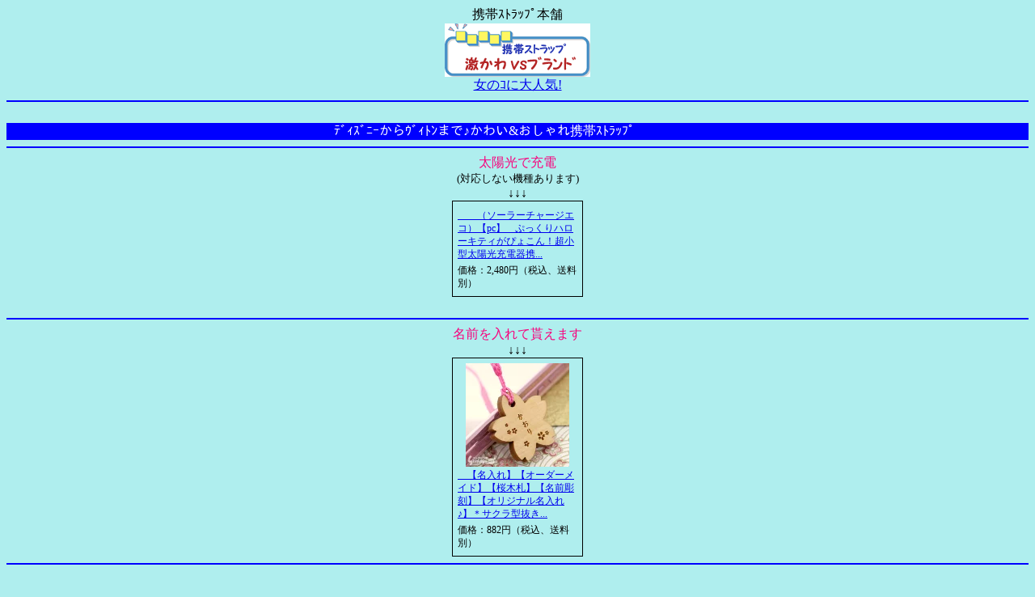

--- FILE ---
content_type: text/html
request_url: http://kei.imarinet.com/orange/strap/index.html
body_size: 2556
content:
<!DOCTYPE HTML PUBLIC "-//W3C//DTD HTML 4.01 Transitional//EN">
<HTML>
<HEAD>
<meta http-equiv="Content-type" content="text/html; charset=Shift_JIS">
<meta name="description" content="激カワ携帯ストラップもブランド携帯ストラップもおまかせ!">
<meta name="keywords" content="携帯ストラップ,ブランド,通販,ショップ,ディズニー">
<TITLE>携帯ストラップ激かわvsブランド</TITLE>
</HEAD>
<BODY bgcolor="#AFEEEE">
<center>
携帯ｽﾄﾗｯﾌﾟ本舗<br>
<img src="strap.gif" alt="携帯ｽﾄﾗｯﾌﾟ 激かわvsﾌﾞﾗﾝﾄﾞ"><br>
<a href="http://rank.girlswalker.com/r.php?c=15&id=straps">女のｺに大人気!</a>
<br>
<hr color="#0000FF">
<a href="http://ck.at-m.net/cc?rk=268u19g7"><img src="http://ad.at-m.net/rr?rk=268u19g7" alt="" border="0"></a>
<br>
<br>
<marquee bgcolor="0000FF"><FONT color="#ffffff">ﾃﾞｨｽﾞﾆｰからｳﾞｨﾄﾝまで♪かわい&おしゃれ携帯ｽﾄﾗｯﾌﾟ</font></marquee>
<br>
<hr color="#0000FF">
<font color="#f8007c">太陽光で充電</font><br>
<font size="2">(対応しない機種あります)</font><br>
↓↓↓<br>
<table border="0" cellpadding="0" cellspacing="0"><tr><td valign="top"><div style="border:1px solid;margin:0px;padding:6px 0px;width:160px;text-align:center;float:left"><a href="http://hb.afl.rakuten.co.jp/hgc/0462973e.d68cab4c.0462973f.d3a462f5/?pc=http%3a%2f%2fitem.rakuten.co.jp%2fkeitai%2f239-1172%2f%3fscid%3daf_ich_link_tbl&m=http%3a%2f%2fm.rakuten.co.jp%2fkeitai%2fi%2f10179105%2f" target="_blank"><img src="http://hbb.afl.rakuten.co.jp/hgb/?pc=http%3a%2f%2fthumbnail.image.rakuten.co.jp%2f%400_mall%2fkeitai%2fcabinet%2fitem%2f239%2f239-117224-3.jpg%3f_ex%3d128x128&m=http%3a%2f%2fthumbnail.image.rakuten.co.jp%2f%400_mall%2fkeitai%2fcabinet%2fitem%2f239%2f239-117224-3.jpg%3f_ex%3d80x80" alt="　　（ソーラーチャージエコ）【pc】　ぷっくりハローキティがぴょこん！超小型太陽光充電器携..." border="0" style="margin:0px;padding:0px"><p style="font-size:12px;line-height:1.4em;text-align:left;margin:0px;padding:2px 6px">　　（ソーラーチャージエコ）【pc】　ぷっくりハローキティがぴょこん！超小型太陽光充電器携...</p></a><p style="font-size:12px;line-height:1.4em;text-align:left;margin: 0px;padding:2px 6px">価格：2,480円（税込、送料別）</p></div></td></tr></table>
<br>
<hr color="#0000FF">
<font color="#f8007c">名前を入れて貰えます</font><br>
↓↓↓<br>
<table border="0" cellpadding="0" cellspacing="0"><tr><td valign="top"><div style="border:1px solid;margin:0px;padding:6px 0px;width:160px;text-align:center;float:left"><a href="http://hb.afl.rakuten.co.jp/hgc/0462973e.d68cab4c.0462973f.d3a462f5/?pc=http%3a%2f%2fitem.rakuten.co.jp%2fkeitai%2f360-sakura2%2f%3fscid%3daf_ich_link_tbl&m=http%3a%2f%2fm.rakuten.co.jp%2fkeitai%2fi%2f10184554%2f" target="_blank"><img src="http://hbb.afl.rakuten.co.jp/hgb/?pc=http%3a%2f%2fthumbnail.image.rakuten.co.jp%2f%400_mall%2fkeitai%2fcabinet%2fitem%2f360%2f360-sakura2.jpg%3f_ex%3d128x128&m=http%3a%2f%2fthumbnail.image.rakuten.co.jp%2f%400_mall%2fkeitai%2fcabinet%2fitem%2f360%2f360-sakura2.jpg%3f_ex%3d80x80" alt="　【名入れ】【オーダーメイド】【桜木札】【名前彫刻】【オリジナル名入れ♪】＊サクラ型抜き..." border="0" style="margin:0px;padding:0px"><p style="font-size:12px;line-height:1.4em;text-align:left;margin:0px;padding:2px 6px">　【名入れ】【オーダーメイド】【桜木札】【名前彫刻】【オリジナル名入れ♪】＊サクラ型抜き...</p></a><p style="font-size:12px;line-height:1.4em;text-align:left;margin: 0px;padding:2px 6px">価格：882円（税込、送料別）</p></div></td></tr></table>

<hr color="#0000FF">
<br>
<h2><a href="mihon/page01.html"><font color="#f8007c" size="2">激カワ携帯ｽﾄﾗｯﾌﾟ見本</font></font></a></h2>

<hr color="#0000FF">
<br>
<font color="#f8007c">口ｺﾐで話題爆発!!
<br>
開運エケコ人形</font><br>
↓↓↓<br>
<table border="0" cellpadding="0" cellspacing="0"><tr><td valign="top"><div style="border:1px solid;margin:0px;padding:6px 0px;width:160px;text-align:center;float:left"><a href="http://hb.afl.rakuten.co.jp/hgc/0462973e.d68cab4c.0462973f.d3a462f5/?pc=http%3a%2f%2fitem.rakuten.co.jp%2fkeitai%2f287-ekeco%2f%3fscid%3daf_ich_link_tbl&m=http%3a%2f%2fm.rakuten.co.jp%2fkeitai%2fi%2f10154588%2f" target="_blank"><img src="http://hbb.afl.rakuten.co.jp/hgb/?pc=http%3a%2f%2fthumbnail.image.rakuten.co.jp%2f%400_mall%2fkeitai%2fcabinet%2fitem%2f287%2f287-ekeco-2.jpg%3f_ex%3d128x128&m=http%3a%2f%2fthumbnail.image.rakuten.co.jp%2f%400_mall%2fkeitai%2fcabinet%2fitem%2f287%2f287-ekeco-2.jpg%3f_ex%3d80x80" alt="送料190円～TVで紹介4万個売れた！話題のエケコ人形TVで話題の願いをかなえてくれる!?エケッコ..." border="0" style="margin:0px;padding:0px"><p style="font-size:12px;line-height:1.4em;text-align:left;margin:0px;padding:2px 6px">送料190円～TVで紹介4万個売れた！話題のエケコ人形TVで話題の願いをかなえてくれる!?エケッコ...</p></a><p style="font-size:12px;line-height:1.4em;text-align:left;margin: 0px;padding:2px 6px">価格：1,554円（税込、送料別）</p></div></td></tr></table>
<br>
<h2><a href="kaiun/index.html"><font color="#f8007c" size="2">その他の開運ｽﾄﾗｯﾌﾟ</font></font></a></h2>
<hr color="#0000FF">
<font color="#f8007c">携帯ｽﾄﾗｯﾌﾟがｲｯﾊﾟｲ!<br>
↓↓↓<br>
<a href="http://hb.afl.rakuten.co.jp/hsc/0d47c49c.ef32c4fa.0d47c49b.d5ad5a18/" target="_blank">携帯グッズ専門店ストラップヤ.comなら欲しい商品が見つかる！</a>
<br>
<hr color="#0000FF">
<br>
<h2><font color="#f8007c" size="2">高級ﾌﾞﾗﾝﾄﾞｽﾄﾗｯﾌﾟはｺﾁﾗ</font></h2>
↓↓↓
<h2><font size="2">
<a href="http://kei.imarinet.com/orange/brand/coach-k.php"><font color="#f8007c">ｺｰﾁの携帯ｽﾄﾗｯﾌﾟ</font></a>
<br>
<a href="http://kei.imarinet.com/orange/brand/gucchi-k.php"><font color="#f8007c">ｸﾞｯﾁの携帯ｽﾄﾗｯﾌﾟ</font></a>
<br>
<a href="http://kei.imarinet.com/orange/brand/hermes-k.php"><font color="#f8007c">ｴﾙﾒｽの携帯ｽﾄﾗｯﾌﾟ</font></a>
<br>
<a href="http://kei.imarinet.com/orange/brand/viton-k.php"><font color="#f8007c">ｳﾞｨﾄﾝの携帯ｽﾄﾗｯﾌﾟ</font></a>
</font></h2>
<a href="http://w1.ax.xrea.com/c.f?id=100513197-strap" target="_blank"><img src="http://w1.ax.xrea.com/l.f?id=100513197-strap&url=X" alt="AX" border="0"></a>
<br>
<hr color="#0000FF">
<a href="mailto:@.ne.jp?Subject=OSUSUME&body=http://kei.imarinet.com/orange/strap/"><font size="-1">友達に教えてね</font></a><br>
</center>
<hr color="#0000FF">
<font color=#f55672>――――――――</font><br>
《ｵｽｽﾒ姉妹ｻｲﾄ1》<br>
ｵｼｬﾚｼｮｯﾌﾟが集合<br>
<a href="../mole-q/index.html">携帯ﾌｧｯｼｮﾝﾓｰﾙ</a>
<br>
<font color=#f55672>――――――――</font><br>
《ｵｽｽﾒ姉妹ｻｲﾄ2》<br>
ﾌｧｯｼｮﾝ･ｺｽﾒ･ﾀﾞｲｴｯﾄ･ｱｸｾ･ｶﾗｺﾝ<br>
<a href="../shopping/index.html">携帯通販マップ</a>
<br>
<font color=#f55672>――――――――</font><br>
<hr color="#0000FF">
<font size="2">
▽ｻｲﾄ一覧<br>
<font color="#ff9257">☆</font><a href="../index.html">ｼｮｯﾋﾟﾝｸﾞ情報局</a><br>
<font color="#ff9257">☆</font><a href="../kagu/index.html">家具･寝具･ｲﾝﾃﾘｱ</a>
<font color="#ff9257">☆</font><a href="../shoes/index.html">ﾚﾃﾞｨｰｽｼｭｰｽﾞ通販</a>
<font color="#ff9257">☆</font><a href="../sneaker/index.html">ｽﾆｰｶｰ＆ｳｫｰｷﾝｸﾞｼｭｰｽﾞ通販</a>

<font color="#ff9257">☆</font><a href="../onepi/index.html">ﾜﾝﾋﾟの通販</a>
<font color="#ff9257">☆</font><a href="../present/index.html">ﾌﾟﾚｾﾞﾝﾄ@花.net</a>
<font color="#ff9257">☆</font><a href="../amekaji/index.html">ｱﾒｶｼﾞﾌｧｯｼｮﾝ</a>
<font color="#ff9257">☆</font><a href="../sitagi/index.html">下着通販</a>
<font color="#ff9257">☆</font><a href="../109/index.html">渋谷109系通販</a>
<font color="#ff9257">☆</font><a href="../yukata/index.html">浴衣の通販</a>
<font color="#ff9257">☆</font><a href="../strap/index.html">携帯ｽﾄﾗｯﾌﾟ激かわﾌﾞﾗﾝﾄﾞ</a>
<font color="#ff9257">☆</font><a href="../shopping/index.html">携帯通販ﾏｯﾌﾟ</a>
<font color="#ff9257">☆</font><a href="../mole-q/index.html">携帯ﾌｧｯｼｮﾝﾓｰﾙ</a>
<font color="#ff9257">☆</font><a href="../tv/index.html">ﾃﾚｼｮｯﾌﾟ携帯版</a>
<font color="#ff9257">☆</font><a href="../rakuten.html">楽天でお買い物</a>
<font color="#ff9257">☆</font><a href="../melo/index.html">ｱｰﾃｨｽﾄ倶楽部</a>
<font color="#ff9257">☆</font><a href="../sports/index.html">ｽﾎﾟｰﾂの通販とﾃﾞｺﾒ</a><br>

▽姉妹ｻｲﾄ<br>
☆<a href="http://http://diet.biran2.com/">ﾀﾞｲｴｯﾄ&美肌ｻﾌﾟﾘ博士</a>

<br>
</font>
<hr color="#0000FF">

<P align="center">(C)携帯ｽﾄﾗｯﾌﾟ<br>
激かわvsﾌﾞﾗﾝﾄﾞ<br></P>
<P align="center"><font size="2"><a href="../index.html">ｼｮｯﾋﾟﾝｸﾞ情報局</a></font></P>

</BODY>
</HTML>
